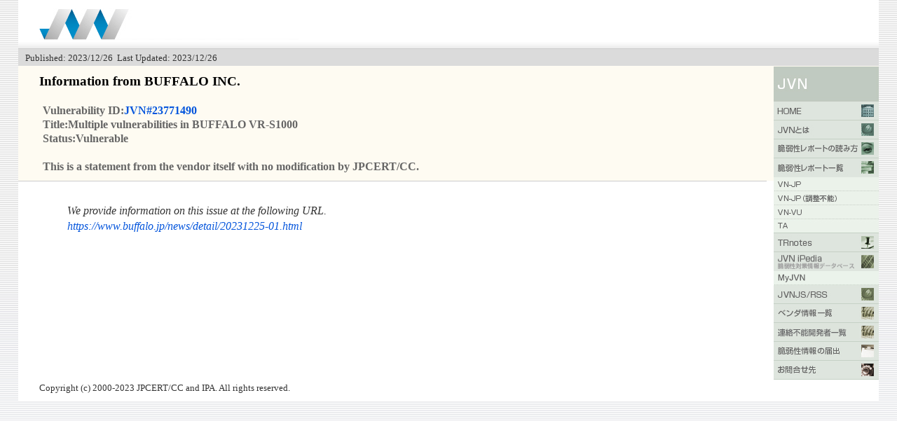

--- FILE ---
content_type: text/html
request_url: http://jvn.jp/en/jp/JVN23771490/407111/index.html
body_size: 7251
content:
<!DOCTYPE html PUBLIC "-//W3C//DTD XHTML 1.0 Transitional//EN" "http://www.w3.org/TR/xhtml1/DTD/xhtml1-transitional.dtd">
<html xmlns="http://www.w3.org/1999/xhtml" xml:lang="en" lang="en">
<head>
  <meta http-equiv="Content-Type" content="text/html; charset=UTF-8" />
  <title>Japan Vulnerability Notes/Information from BUFFALO INC.</title>
  <meta name="Keywords" content="Japan Vulnerability Notes" />
  <meta name="Description" content="Japan Vulnerability Notes" />
  <meta http-equiv="Content-Script-Type" content="text/javascript" />
  <meta http-equiv="Content-Style-Type" content="text/css" />
  <link href="/common/css/master.css" rel="stylesheet" type="text/css" media="screen,print" />
  <link href="/common/css/font.css" rel="stylesheet" type="text/css" media="screen,print" />
  <link href="/common/css/print.css" rel="stylesheet" type="text/css" media="print" />
  <link href="/common/css/rightmenu.css" rel="stylesheet" type="text/css" media="screen,print" />
  <script src="/common/js/swapImg.js" type="text/javascript"></script>
</head>
<body>
  <a name="top" id="top"></a>
  <div id="wrapper">
    <div id="header">
      <div class="logo">
        <img src="/common/img/note_logo.gif" border="0" alt="Japan Vulnerability Notes" width="370" height="45" />
      </div>
    </div>
    <div id="mainarea">
      <div id="leftarea">
        <div id="head-bar2">
          <div id="head-bar-txt">
            <span class="margin-lb">
              Published:
              2023/12/26&nbsp;
              Last Updated:
              2023/12/26            </span>
          </div>
        </div>
        <div class="vendorinfo">
          <h1>Information from BUFFALO INC.</h1>
          <p>
                          Vulnerability ID:<a href="/en//jp/JVN23771490/">JVN#23771490</a><br />
                        Title:Multiple vulnerabilities in BUFFALO VR-S1000<br />
            Status:Vulnerable          </p>
          <p class="f-red">This is a statement from the vendor itself with no modification by JPCERT/CC.</p>
        </div>
        <div class="textbox">
                      <blockquote>
              <p>
                We provide information on this issue at the following URL.<br />
<a href="https://www.buffalo.jp/news/detail/20231225-01.html">https://www.buffalo.jp/news/detail/20231225-01.html</a>              </p>
            </blockquote>
                  </div>
              </div>
      <!-- rightarea begin -->
<div id="rightarea">
  <div id="navi">
    <ul>
      <li><img src="/common/img/t_rnav_jvn.gif" border="0" alt="JVN" width="150" height="50" /></li>
      <li><a href="/index.html" onmouseover="MM_swapImage('Image1','','/common/img/r_nav_1_f2.gif',1)" onmouseout="MM_swapImgRestore()"><img src="/common/img/r_nav_1.gif" border="0" alt="HOME" width="150" height="27" id="Image1" name="Image1" /></a></li>
      <li><a href="/nav/jvn.html" onmouseover="MM_swapImage('Image2','','/common/img/r_nav_2_f2.gif',1)" onmouseout="MM_swapImgRestore()"><img src="/common/img/r_nav_2.gif" border="0" alt="JVNとは" width="150" height="27" id="Image2" name="Image2" /></a></li>
      <li><a href="/nav/jvnhelp.html" onmouseover="MM_swapImage('Image3','','/common/img/r_nav_3_f2.gif',1)" onmouseout="MM_swapImgRestore()"><img src="/common/img/r_nav_3.gif" border="0" alt="脆弱性レポートの読み方" width="150" height="27" id="Image3" name="Image3" /></a></li>
      <li><a href="/report/index.html" onmouseover="MM_swapImage('Image4','','/common/img/r_nav_4_f2.gif',1)" onmouseout="MM_swapImgRestore()"><img src="/common/img/r_nav_4.gif" border="0" alt="脆弱性レポート一覧" width="150" height="27" id="Image4" name="Image4" /></a></li>
      <li><a href="/jp/index.html" onmouseover="MM_swapImage('Image41','','/common/img/r_nav_4_1_f2.gif',1)" onmouseout="MM_swapImgRestore()"><img src="/common/img/r_nav_4_1.gif" border="0" alt="VN_JP" width="150" height="20" id="Image41" name="Image41" /></a></li>
      <li><a href="/adj/index.html" onmouseover="MM_swapImage('Image44','','/common/img/r_nav_4_4_f2.gif',1)" onmouseout="MM_swapImgRestore()"><img src="/common/img/r_nav_4_4.gif" border="0" alt="VN_JP（連絡不能）" width="150" height="20" id="Image44" name="Image44" /></a></li>
      <li><a href="/vu/index.html" onmouseover="MM_swapImage('Image42','','/common/img/r_nav_4_2_f2.gif',1)" onmouseout="MM_swapImgRestore()"><img src="/common/img/r_nav_4_2.gif" border="0" alt="VN_VU" width="150" height="20" id="Image42" name="Image42" /></a></li>
      <li><a href="/ta/index.html" onmouseover="MM_swapImage('Image43','','/common/img/r_nav_4_3_f2.gif',1)" onmouseout="MM_swapImgRestore()"><img src="/common/img/r_nav_4_3.gif" border="0" alt="VN_TA" width="150" height="20" id="Image43" name="Image43" /></a></li>
      <li><a href="/tr/index.html" onmouseover="MM_swapImage('Image5','','/common/img/r_nav_5_f2.gif',1)" onmouseout="MM_swapImgRestore()"><img src="/common/img/r_nav_5.gif" border="0" alt="TRnotes" width="150" height="27" id="Image5" name="Image5" /></a></li>
      <li><a href="http://jvndb.jvn.jp/" onmouseover="MM_swapImage('Image10','','/common/img/r_nav_10_f2.gif',1)" onmouseout="MM_swapImgRestore()"><img src="/common/img/r_nav_10.gif" border="0" alt="JVN iPedia" width="150" height="27" id="Image10" name="Image10" /></a></li>
      <li><a href="http://jvndb.jvn.jp/apis/myjvn/index.html" onmouseover="MM_swapImage('Image15','','/common/img/r_nav_10_4_f2.gif',1)" onmouseout="MM_swapImgRestore()"><img src="/common/img/r_nav_10_4.gif" border="0" alt="MyJVN" width="150" height="20" id="Image15" name="Image15" /></a></li>
      <li><a href="/rss/index.html" onmouseover="MM_swapImage('Image6','','/common/img/r_nav_6_f2.gif',1)" onmouseout="MM_swapImgRestore()"><img src="/common/img/r_nav_6.gif" border="0" alt="JVNJS/RSS" width="150" height="27" id="Image6" name="Image6" /></a></li>
      <li><a href="/nav/index.html" onmouseover="MM_swapImage('Image7','','/common/img/r_nav_7_f2.gif',1)" onmouseout="MM_swapImgRestore()"><img src="/common/img/r_nav_7.gif" border="0" alt="ベンダ情報一覧" width="150" height="27" id="Image7" name="Image7" /></a></li>
      <li><a href="/reply/index.html" onmouseover="MM_swapImage('Image11','','/common/img/r_nav_11_f2.gif',1)" onmouseout="MM_swapImgRestore()"><img src="/common/img/r_nav_11.gif" border="0" alt="連絡不能開発者一覧" width="150" height="27" id="Image11" name="Image11" /></a></li>
      <li><a href="http://www.ipa.go.jp/security/vuln/report/" target="ipasecurity" onmouseover="MM_swapImage('Image8','','/common/img/r_nav_8_f2.gif',1)" onmouseout="MM_swapImgRestore()"><img src="/common/img/r_nav_8.gif" border="0" alt="脆弱性情報の届出" width="150" height="27" id="Image8" name="Image8" /></a></li>
      <li><a href="/contact/index.html" onmouseover="MM_swapImage('Image9','','/common/img/r_nav_9_f2.gif',1)" onmouseout="MM_swapImgRestore()"><img src="/common/img/r_nav_9.gif" border="0" alt="お問合せ先" width="150" height="27" id="Image9" name="Image9" /></a></li>
    </ul>
  </div>
  <!-- rightarea end -->
</div>
      <div id="footer">
      <div class="footertext">Copyright (c) 2000-2023 JPCERT/CC and IPA. All rights reserved.</div>
    </div>
  </div>
</body>
</html>
